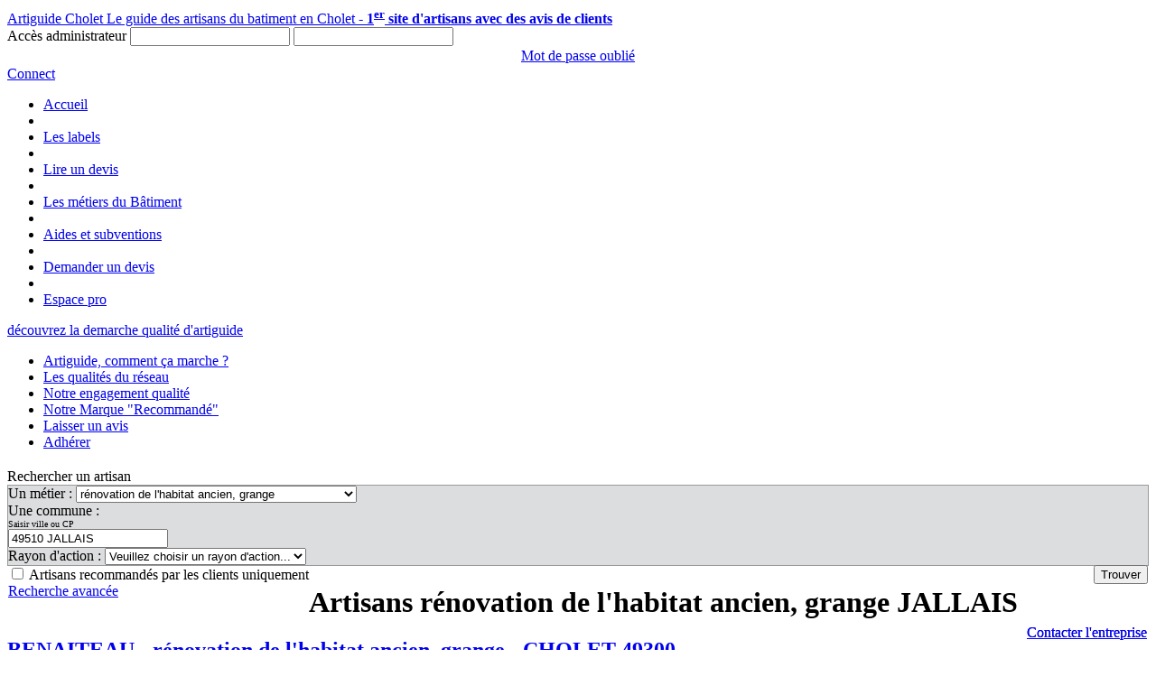

--- FILE ---
content_type: text/html; charset=utf-8
request_url: https://www.artiguide-cholet.fr/renovation-de-l-habitat-ancien-grange/49510-jallais
body_size: 26011
content:
<!DOCTYPE html>
<html xmlns="http://www.w3.org/1999/xhtml">
<head><link href="../App_Themes/Artiguide85/artisan.css" type="text/css" rel="stylesheet" />
<link href="../App_Themes/Artiguide85/contact.css" type="text/css" rel="stylesheet" />
<link href="../App_Themes/Artiguide85/css-stars.css" type="text/css" rel="stylesheet" />
<link href="../App_Themes/Artiguide85/evaluation.css" type="text/css" rel="stylesheet" />
<link href="../App_Themes/Artiguide85/galleriffic-2.css" type="text/css" rel="stylesheet" />
<link href="../App_Themes/Artiguide85/gallery.css" type="text/css" rel="stylesheet" />
<link href="../App_Themes/Artiguide85/horizontal-gallery.css" type="text/css" rel="stylesheet" />
<link href="../App_Themes/Artiguide85/jquery.xadia.rating.css" type="text/css" rel="stylesheet" />
<link href="../App_Themes/Artiguide85/style.css" type="text/css" rel="stylesheet" />
<link href="../App_Themes/Artiguide85/tag.css" type="text/css" rel="stylesheet" />
<script type="text/javascript" src="https://www.artiguide-cholet.fr/Plugins/Google/analytics.js">
</script>
    <script type='text/javascript'>
        /* <![CDATA[ */        var cnArgs = { "ajaxurl": "https:\/\/artiguide-cholet.fr\/admin-ajax.aspx", "hideEffect": "fade", "cookieName": "cookie_notice_accepted", "cookieValue": "TRUE", "cookieTime": "31337313373", "cookiePath": "\/", "cookieDomain": "" };        /* ]]>
 */    </script>
<link href="/Plugins/jQueryUI/themes/artiguide/jquery-ui-1.10.4.custom.css" rel="stylesheet" type="text/css" />
<link href="https://plus.google.com/103694433500606872300" rel="publisher" />
<link href="/Plugins/cookie-notice/front.css" rel="stylesheet" id="cookie-notice-front-css" type="text/css" media="all" />
<meta name="language" content="fr-FR" />
<meta name="copyright" content="Artiguide - Say Com" />
<meta name="google-site-verification" content="a8QwLh-VEKhZmltcFjxlQij9k3fYGDcsdPvw_MKxmeA" />
<meta http-equiv="Content-Type" content="text/html; charset=utf-8" />
<title>Artisans RÉNOVATION DE L'HABITAT ANCIEN, GRANGE, JALLAIS, Artiguide</title>
</head>
<body>
<!-- Google Tag Manager -->
<noscript><iframe src="//www.googletagmanager.com/ns.html?id=GTM-W2FTQ5"
height="0" width="0" style="display:none;visibility:hidden"></iframe></noscript>
<script>(function(w,d,s,l,i){w[l]=w[l]||[];w[l].push({'gtm.start':
new Date().getTime(),event:'gtm.js'});var f=d.getElementsByTagName(s)[0],
j=d.createElement(s),dl=l!='dataLayer'?'&l='+l:'';j.async=true;j.src=
'//www.googletagmanager.com/gtm.js?id='+i+dl;f.parentNode.insertBefore(j,f);
})(window, document, 'script', 'dataLayer', 'GTM-W2FTQ5');</script>
<!-- End Google Tag Manager -->
    <form method="post" action="./49510-jallais?metier=23&amp;commune=14179" id="form1" class="formMaster responsiveWidth">
<div class="aspNetHidden">
<input type="hidden" name="hfAutocompleteSearchCommune" id="hfAutocompleteSearchCommune" value="/Services/Services.asmx/SearchCommune" />
<input type="hidden" name="hfServicePath" id="hfServicePath" value="/Pages/detailArtisan.asmx/" />
<input type="hidden" name="hfDataGM" id="hfDataGM" value="[{&quot;lat&quot;:&quot;46,8496&quot;,&quot;lng&quot;:&quot;-0,825478&quot;,&quot;vignette&quot;:&quot;\n\u003cdiv style=\&quot;font-size:12px; font-weight:bold; color:#000; padding: 10px; height:90px;\&quot;\u003e    \n    \u003cdiv\u003eSARL BENAITEAU\u003c/div\u003e\n    \u003cdiv\u003eZA, Les Ch&#226;telliers-Ch&#226;teaumur 85700 LES CHATELLIERS-CHATEAUMUR\u003c/div\u003e\n    \u003cdiv\u003e49300 CHOLET\u003c/div\u003e\n    \u003cdiv\u003e\u003ca href=\&quot;https://www.artiguide-cholet.fr/artisans/Cholet/BENAITEAU/renovation-de-l-habitat-ancien-grange/cholet/438\&quot; class=\&quot;show\&quot;\u003eFiche de l\u0027artisan\u003c/a\u003e\u003c/div\u003e    \n\u003c/div\u003e\n\n                                            &quot;,&quot;minivignette&quot;:&quot;BENAITEAU&quot;},{&quot;lat&quot;:&quot;46,8496&quot;,&quot;lng&quot;:&quot;-0,825478&quot;,&quot;vignette&quot;:&quot;\n\u003cdiv style=\&quot;font-size:12px; font-weight:bold; color:#000; padding: 10px; height:90px;\&quot;\u003e    \n    \u003cdiv\u003eSARL BRS Technologie\u003c/div\u003e\n    \u003cdiv\u003eZA, Les Ch&#226;telliers-Ch&#226;teaumur 85700 LES CHATELLIERS-CHATEAUMUR\u003c/div\u003e\n    \u003cdiv\u003e49300 CHOLET\u003c/div\u003e\n    \u003cdiv\u003e\u003ca href=\&quot;https://www.artiguide-cholet.fr/artisans/Cholet/BRS-Technologie/renovation-de-l-habitat-ancien-grange/cholet/439\&quot; class=\&quot;show\&quot;\u003eFiche de l\u0027artisan\u003c/a\u003e\u003c/div\u003e    \n\u003c/div\u003e\n\n                                            &quot;,&quot;minivignette&quot;:&quot;BRS Technologie&quot;}]" />
<input type="hidden" name="hfURLSite" id="hfURLSite" value="https://www.artiguide-cholet.fr" />
<input type="hidden" name="__VIEWSTATEID" id="__VIEWSTATEID" value="99ae53f7bc2a4bbdb647a132b36c49cc" />
<input type="hidden" name="__Powered" id="__Powered" value="ARTIGUIDE" />
<input type="hidden" name="__Copyright" id="__Copyright" value="ARTIGUIDE" />
<input type="hidden" name="__Session" id="__Session" value="a3fos5n1rttjccuvuhymehpo" />
<input type="hidden" name="__VIEWSTATE" id="__VIEWSTATE" value="" />
</div>


<script src="/Plugins/jQuery/jquery-1.12.4.min.js" type="text/javascript"></script>
<script src="/Plugins/jQueryUI/jquery-ui-1.10.4.custom.min.js" type="text/javascript"></script>
<script src="/Plugins/json2.js" type="text/javascript"></script>
<script src="/Plugins/cookie-notice/front.js" type="text/javascript"></script>
<script src="/Plugins/jQuery/Custom/jquery.xadia.gallery.js" type="text/javascript"></script>
<script src="/Plugins/jQuery/Custom/jquery.xadia.hgallery.js" type="text/javascript"></script>
<script src="/Plugins/jQuery/Custom/jquery.xadia.actu.js" type="text/javascript"></script>
<script src="/Plugins/jQuery/Custom/jquery.xadia.annonceur.js" type="text/javascript"></script>
<script src="https://maps.googleapis.com/maps/api/js?v=3.exp&amp;signed_in=true" type="text/javascript"></script>
<script src="/Plugins/Google/markerwithlabel.js" type="text/javascript"></script>
<script src="/Pages/resultat.js" type="text/javascript"></script>
<script src="/SiteMaster.js" type="text/javascript"></script>
<script src="/App_Controls/wucBoxLogin.js" type="text/javascript"></script>
        <div id="divHeader">
            <a href="https://www.artiguide-cholet.fr" id="aHeader">
                
                                   <span class="titre1">Artiguide Cholet</span>
                                   <span class="titre2">Le guide des artisans du batiment en Cholet - <strong>1<sup>er</sup> site d'artisans avec des avis de clients</strong></span>
                               
            </a>
            
<div id="boxLogin">
    <span class="title">Accès administrateur</span>
    <input type="text" id="tbLogin" />
    <input type="password" id="tbMdp" />
    <div style="text-align: center; margin: 2px 0px;">
        <a href="https://extranet.artiguide-cholet.fr/ForgotPassword.aspx" id="btnForget" rel="nofollow">Mot de passe oublié</a>
    </div>
    <a href="#" id="btnLogin" title="Connexion" rel="nofollow"><span>Connect</span></a>
</div>
        </div>
        <div class="dotLine"></div>
        <ul id="menu">
            
            <li class=""><a href="https://www.artiguide-cholet.fr/" title='Accueil' class="btnMnu1">Accueil</a></li>
            <li class="sep"></li>
                               
            <li class=""><a href="https://www.artiguide-cholet.fr/Article/les-labels" title='Les labels' class="btnMnu1">Les labels</a></li>
            <li class="sep"></li>
                               
            <li class=""><a href="https://www.artiguide-cholet.fr/Article/lire-un-devis" title='Lire un devis' class="btnMnu1">Lire un devis</a></li>
            <li class="sep"></li>
                               
            <li class=""><a href="https://www.artiguide-cholet.fr/Article/les-metiers-du-batiment" title='Les métiers du Bâtiment' class="btnMnu1">Les métiers du Bâtiment</a></li>
            <li class="sep"></li>
                               
            <li class=""><a href="https://www.artiguide-cholet.fr/Article/aides-et-subventions" title='Aides et subventions' class="btnMnu1">Aides et subventions</a></li>
            <li class="sep"></li>
                               
            <li class=""><a href="https://www.artiguide-cholet.fr/Pages/devis-travaux" title='Demander un devis' class="btnMnu1">Demander un devis</a></li>
            <li class="sep"></li>
                               <li><a href="#" title='Espace pro' class="btnMnu1" id="btnExtranet">Espace pro</a></li>
        </ul>
        <div id="banniere">
            <div id="Demarche">
                <a id="HL_Demarche" href="../Article/la-marque-recommande">d&eacute;couvrez la demarche qualit&eacute; d'artiguide</a>
            </div>
        </div>
        

        <div id="divContent">
            <div id="divMenuLeft">
                <ul id="menu-principale">
                    
                                   <li class="btnBig comment-ca-marche"><a href="https://www.artiguide-cholet.fr/Article/comment-ca-marche" title='Artiguide, comment ça marche ?'>Artiguide, comment ça marche ?</a></li>
                               
                                   <li class="btnBig les-qualites-du-reseau"><a href="https://www.artiguide-cholet.fr/Article/les-qualites-du-reseau" title='Les qualités du réseau'>Les qualités du réseau</a></li>
                               
                                   <li class="btnBig engagement-qualite"><a href="https://www.artiguide-cholet.fr/Article/engagement-qualite" title='Notre engagement qualit&eacute;'>Notre engagement qualit&eacute;</a></li>
                               
                                   <li class="btnBig la-marque-recommande"><a href="https://www.artiguide-cholet.fr/Article/la-marque-recommande" title='Notre Marque "Recommandé"'>Notre Marque "Recommandé"</a></li>
                               
                                   <li class="btnBig laisser-un-avis"><a href="https://www.artiguide-cholet.fr/Article/laisser-un-avis" title='Laisser un avis'>Laisser un avis</a></li>
                               
                                   <li class="btnBig adherer-a-artiguide-cholet"><a href="https://www.artiguide-cholet.fr/Article/adherer-a-artiguide-cholet" title='Adhérer'>Adhérer</a></li>
                               
                </ul>
            </div>
            <div id="divContentMiddle" class="responsiveContentWidth">
                
                
    <span class="titre1 font-upper" style="display: block; margin-top: 20px;">
        Rechercher un artisan</span>
    <div class="search-france">
        
        

        <div id="cphContent_Panel1">
	
            <div style="border: solid 1px #9A9A9A; background-color: #DCDDDE;" class="responsiveSearchBoxWidth">
                <div id="recherche" class="recherche">
                    <label>Un métier : </label>
                    <select name="ctl00$cphContent$ddlMetiers" id="cphContent_ddlMetiers">
		<option value="choisir-un-artisan" data-id="-1" rel="nofollow">Choisir un artisan parmi ...</option>
		<option value="agencement-interieur-dressing-placard" data-id="24">agencement  int&#233;rieur, dressing, placard</option>
		<option value="agencement-exterieur-pergola-terrasse-jardiniere" data-id="27">agencement ext&#233;rieur, pergola, terrasse, jardini&#232;re</option>
		<option value="beton-cire-beton-decoratif" data-id="31">b&#233;ton cir&#233;, b&#233;ton d&#233;coratif</option>
		<option value="carreleur" data-id="9">carreleur</option>
		<option value="couvreur-etancheite-bac-acier" data-id="5">couvreur, &#233;tanch&#233;it&#233;, bac acier</option>
		<option value="cuisines-salle-de-bains" data-id="29">cuisines, salle de bains</option>
		<option value="ebeniste" data-id="39">&#233;b&#233;niste</option>
		<option value="electricien" data-id="4">&#233;lectricien</option>
		<option value="escalier-sur-mesure" data-id="41">escalier sur mesure</option>
		<option value="facadier-enduiseur-ravalement" data-id="19">fa&#231;adier, enduiseur, ravalement</option>
		<option value="ferronnerie-metallerie" data-id="26">ferronnerie, metallerie</option>
		<option value="isolation" data-id="25">isolation</option>
		<option value="macon-maconnerie" data-id="1">ma&#231;on, ma&#231;onnerie</option>
		<option value="menuisier-menuiserie-fenetre" data-id="21">menuisier, menuiserie, fen&#234;tre</option>
		<option value="nettoyage-demoussage-toiture" data-id="37">nettoyage, d&#233;moussage  toiture</option>
		<option value="paysagiste-creation-entretien" data-id="32">paysagiste, cr&#233;ation, entretien</option>
		<option value="peintre-decorateur" data-id="7">peintre d&#233;corateur</option>
		<option value="platrier-plaquiste-jointoyeur" data-id="20">pl&#226;trier, plaquiste, jointoyeur</option>
		<option value="plombier-chauffagiste-salle-de-bains" data-id="3">plombier, chauffagiste, salle de bains</option>
		<option value="regulation-hygrometrique" data-id="48">R&#233;gulation hygrom&#233;trique</option>
		<option value="renforcement-structurel" data-id="47">renforcement structurel</option>
		<option selected="selected" value="renovation-de-l-habitat-ancien-grange" data-id="23">r&#233;novation de l&#39;habitat ancien, grange</option>
		<option value="reprise-de-sous-oeuvre" data-id="46">reprise de sous-oeuvre</option>
		<option value="revetement-de-sol-pvc-stratifie" data-id="8">rev&#234;tement de sol,  pvc, stratifi&#233;</option>

	</select>
                    <br />
                    <label>Une commune : 
                        <span style="display: block; font-size: 10px;">Saisir ville ou CP</span></label>
                    <input name="ctl00$cphContent$tbCommune" type="text" value="49510 JALLAIS" id="cphContent_tbCommune" data-communeid="14179" data-communeuri="49510-jallais" />
                    <br />
                    <label>Rayon d'action : </label>
                    <select name="ctl00$cphContent$ddlRayonAction" id="cphContent_ddlRayonAction">
		<option value="choisir-un-rayon" data-id="-1" rel="nofollow">Veuillez choisir un rayon d&#39;action...</option>

	</select>

                    <div>
                        <div style="float: left;" id="CBRecommande">
                            <span class="CBRecommande"><input id="cphContent_CB_Recommande" type="checkbox" name="ctl00$cphContent$CB_Recommande" /></span>
                            <label for="cphContent_CB_Recommande" id="cphContent_LBRecommande">Artisans recommandés par les clients uniquement</label>
                            <div id="rechercheAvancee"><a id="cphContent_HL_RechercheAvancee" href="../recherche-avancee">Recherche avancée</a></div>
                        </div>
                        <div style="float: right;">
                            <input type="button" value="Trouver" id="btnRecherche" />
                        </div>
                    </div>
                    <span class="clear"></span>
                </div>
            </div>

        
</div>
    </div>
    <div id="resultatsArtisans">
        <h1 class="titre1 font-upper">
            Artisans rénovation de l'habitat ancien, grange JALLAIS
        </h1>
        
        
<div class="Artisan nolabellise">
    <div class="note">
        <div class="like" data-id="438" title="Consultez les avis client de cet artisan"></div>
        <div class="stars"></div>
        
<div class="localise" data-lat="46,8496" data-lng="-0,825478" title="Cliquez ici pour localiser l'entreprise.">
    <input type="hidden" value="
&lt;div style=&quot;font-size:12px; font-weight:bold; color:#000;&quot;&gt;
    &lt;div&gt;SARL BENAITEAU&lt;/div&gt;
    &lt;div&gt;ZA, Les Ch&#226;telliers-Ch&#226;teaumur 85700 LES CHATELLIERS-CHATEAUMUR&lt;/div&gt;
    &lt;div&gt;49300 CHOLET&lt;/div&gt;
&lt;/div&gt;

                                            " />
</div>

                                            
    </div>                                                                                                                               
    <a href="https://www.artiguide-cholet.fr/artisans/Cholet/BENAITEAU/renovation-de-l-habitat-ancien-grange/cholet/438" style="text-decoration: none;" class="show">                                            
        <h2>BENAITEAU - rénovation de l'habitat ancien, grange - CHOLET 49300</h2>                                                    
        <div>
            <div class="divImg">
                <img title="BENAITEAU - rénovation de l'habitat ancien, grange - CHOLET 49300" alt="BENAITEAU - rénovation de l'habitat ancien, grange - CHOLET 49300" src="https://www.artiguide-cholet.fr/Phototheque/20180108112512_logo.jpg"/>
            </div>
            <p>BENAITEAU est une entreprise familiale spécialisée dans la restauration de patrimoine ancien. Situé à les CHATETELLIERS-CHATEAUMUR en Vendée (85700), le Groupe BENAITEAU est constitué de trois entités complémentaire au service de votre patrimoine (Benaiteau, Bati-P, BRS Technologie). Le Groupe BENAITEAU réalise vos travaux de rénovations sur l'ensemble de la région ouest.</p>
            <p>49300 CHOLET</p>
            <div class="clear"></div>
        </div>                                                   
    </a>
    <div style="position: absolute; right: 10px; bottom: 10px;">
        <a href="https://www.artiguide-cholet.fr/artisans/Cholet/BENAITEAU/renovation-de-l-habitat-ancien-grange/cholet/438/contact" class="JButton btnContact">Contacter l'entreprise</a>
    </div>                                                                                           
</div> 
                                        
<div class="Artisan nolabellise">
    <div class="note">
        <div class="like" data-id="439" title="Consultez les avis client de cet artisan"></div>
        <div class="stars"></div>
        
<div class="localise" data-lat="46,8496" data-lng="-0,825478" title="Cliquez ici pour localiser l'entreprise.">
    <input type="hidden" value="
&lt;div style=&quot;font-size:12px; font-weight:bold; color:#000;&quot;&gt;
    &lt;div&gt;SARL BRS Technologie&lt;/div&gt;
    &lt;div&gt;ZA, Les Ch&#226;telliers-Ch&#226;teaumur 85700 LES CHATELLIERS-CHATEAUMUR&lt;/div&gt;
    &lt;div&gt;49300 CHOLET&lt;/div&gt;
&lt;/div&gt;

                                            " />
</div>

                                            
    </div>                                                                                                                               
    <a href="https://www.artiguide-cholet.fr/artisans/Cholet/BRS-Technologie/renovation-de-l-habitat-ancien-grange/cholet/439" style="text-decoration: none;" class="show">                                            
        <h2>BRS Technologie - rénovation de l'habitat ancien, grange - CHOLET 49300</h2>                                                    
        <div>
            <div class="divImg">
                <img title="BRS Technologie - rénovation de l'habitat ancien, grange - CHOLET 49300" alt="BRS Technologie - rénovation de l'habitat ancien, grange - CHOLET 49300" src="https://www.artiguide-cholet.fr/Phototheque/20180125114235_Logo.jpg"/>
            </div>
            <p>BRS Technologie appartient au groupe BENAITEAU, une entreprise familiale spécialisée dans la restauration de patrimoine ancien. Située à les CHATETELLIERS-CHATEAUMUR en Vendée (85700), le Groupe BENAITEAU est constitué de trois entités complémentaires au service de votre patrimoine (Benaiteau, Bati-P, BRS Technologie). Le Groupe BENAITEAU réalise vos travaux de rénovations sur l'ensemble de la région ouest.
BRS Technologie est spécialisé dans la consolidation du patrimoine.</p>
            <p>49300 CHOLET</p>
            <div class="clear"></div>
        </div>                                                   
    </a>
    <div style="position: absolute; right: 10px; bottom: 10px;">
        <a href="https://www.artiguide-cholet.fr/artisans/Cholet/BRS-Technologie/renovation-de-l-habitat-ancien-grange/cholet/439/contact" class="JButton btnContact">Contacter l'entreprise</a>
    </div>                                                                                           
</div> 
                                        
        <div id="cphContent_pnGoogle">
	
            <div id="map_canvas" style="width:auto; height:650px"></div>
        
</div>
    </div>

            </div>
            <div id="divContentRight" class="responsiveContentRightWidth">
                <div style="display: block; margin-left: 20px;">
                    
    <div class="bgBox"></div>
    
    <div id="bgBoxDemandeDevis">
        <div>
            <a id="cphLeft_wucBoxDemandeDevis_HL_Devis" class="btnDemandeDevis" href="https://www.artiguide-cholet.fr/Pages/devis-travaux">Demander un devis</a>
        </div>
    </div>

    <div class="bgBoxInter"></div>
    
<div style="display: block; background-color: #E9EAEB; font-family: 'NeoSansStd-Regular', sans-serif;">
    <span style="display: block; margin: 0px 0px 0px 40px; padding: 10px; color: #1999BB; font-size: 12pt; background-color: #FFF; font-weight: bold;">Annonceurs</span>
    <ul id="ctl00$cphLeft$wucAnnonceurs">
        
    </ul>
</div>

    <div class="bgBoxInter"></div>
    
<div style="background-color: #E9EAEB; font-family: 'NeoSansStd-Regular', sans-serif;">
    <span style="display: block; margin: 0px 0px 0px 40px; padding: 10px; color: #1999BB; font-size: 9pt; background-color: #FFF; font-weight: bold;">Actualit&eacute;s des artisans</span>
    <ul id="ctl00$cphLeft$wucActuBox">
        
    </ul>

</div>

    <div class="bgBoxInter"></div>
    
<div id="boxSocial" style="background-color: #E9EAEB; font-family: 'NeoSansStd-Regular', sans-serif;">
    <div>
        <a href="https://www.facebook.com/artiguide.vendee/" id="lkFB" title="Facebook"><span>Facebook</span></a>
        <a href="https://twitter.com/artiguide?lang=fr" id="lkTweeter" title="Tweeter"><span>Tweeter</span></a>
        <a href="https://plus.google.com/103694433500606872300/about" id="lkGoogle" title="Google+"><span>Google+</span></a>
    </div>
</div>

                </div>
            </div>
            <div class="clear"></div>
        </div>
    
<div class="aspNetHidden">

	<input type="hidden" name="__EVENTVALIDATION" id="__EVENTVALIDATION" value="/wEdAB2vVXD1oYELeveMr0vHCmYPkB8E4rUkqb0h5GFw3+u0jgkTrWn4o9QkjjAWDaQOIhZKEPpuhpM1u2x/CzWC/z62bMd6SNXPkHo/Z2QP1OB/+lKl+m+UP/ffc1CdyvBSmeV/jBxakwp8CRhXlcPhwbv5abqtg0MfwlMvWzAGaH3rcnP/YJC9bn7kkSlhDoL8S6xaUdccCfFl9Nq7SQ6Q0MPMWpGJTp9R2qP4Vn6T/CE5se9xZBYyzWlxRabxC/wa1RRtm95yG67QlG0ZCitlssj0vvtwCpCExgDpKcP1yevwT/bfrCJWm7IB00ozH7oUZ8k4K1CzEXAhIKqRRiesPBdmbKsW48hhz9KOrWZvMf/PYx26IJFW+gPnbbPkz48SL8Y5Ua+9wJ6UFYswGy/LwhvJxd+pBLSIhlM7shtr4QF28as1lWVKXVv+lnh2XC9OE4Y/H7WJ5j+te8fb5TCvFmwD7bzdjmS6NLWgcI8WpoiwvaadVwNEJVsyDmDRP/FJ9CXSZKW0JzoI0c1fDnmfAgzdup37TC4TQYzhGPQDHku2QCwfYZ3ATv7+6hSCnvHG/M+qJbwm4ziY+cejmJs9Sqw08diEl+/uj8pmzgRa2to31OeVs/OuZefoeS5Vq+3bC/qHuhhKnoAdHV5BkVnuJGgX" />
</div></form>
    
<div id="divFooter">
    <div id="divFooterContent" class="responsiveWidth">
        
        <div id="divFooterMnuLeft">
            <ul>
                <li>
                    <a href="https://www.artiguide-cholet.fr/Articles/on-en-parle-dans-la-presse" id="Presse" title="On en parle dans la presse">On en parle dans la presse</a>
                </li>
                <li>
                    <a href="https://www.artiguide-cholet.fr/Articles/videos" id="Videos" title="Vidéos">Vidéos</a>
                </li>
                <li>
                    <a href="https://www.artiguide-cholet.fr/Articles/articles" id="Articles" title="Articles">Articles</a>
                </li>
                <li>
                    <a href="https://www.artiguide-cholet.fr/Articles/nos-engagements-clients" id="Engagements" title="Nos engagements clients">Nos engage- <br />ments clients</a>
                </li>
            </ul>
        </div>
        <div id="divFooterMnuRight">
            <ul>
                <li>
                    <a href="https://www.artiguide-cholet.fr/Article/artiguide-autres-departements" target="_blank" title="les autres départements">Artiguide dans les autres départements</a>
                </li>
            </ul>
        </div>   
        <div class="clear"></div>     
        <div id="divBottomMnu">
            <ul>
                <li>
                    <a href="https://www.artiguide-cholet.fr/Plan-du-site" title="Plan du site">Plan du site</a>
                </li>
                <li>
                    <a href="https://www.artiguide-cholet.fr/Articles/mention-legales" title="Mention légales">Mention légales</a>
                </li>
                <li>
                    Réalisation : <a href="https://www.artiguide-cholet.fr/Article/say-com" title="Say com">Agence Say com</a>
                </li>
                <li>
                    Contacter le webmaster <br /><a href="tel:0251951855">02 51 95 18 55</a>
                </li>
                <li>
                    <span id="reseau"></span>
                </li>
            </ul>
        </div>
                               
    </div>
</div>
    <div id="cookie-notice" class="cn-bottom bootstrap">
        <div class="cookie-notice-container">
            <span id="cn-notice-text">Nous utilisons des cookies pour vous garantir la meilleure expérience sur notre site. Si vous continuez à utiliser ce dernier, nous considérerons que vous acceptez l&#039;utilisation des cookies.</span><a href="" id="cn-accept-cookie" data-cookie-set="accept" class="cn-set-cookie button bootstrap">Ok</a>
        </div>
    </div>
</body>
</html>